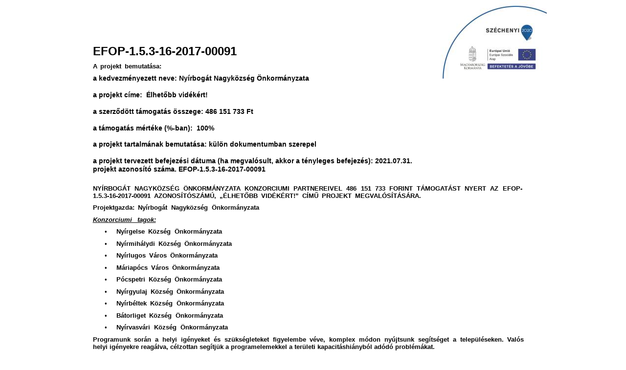

--- FILE ---
content_type: text/html
request_url: http://www.nyirgyulaj.hu/projektek/efop153/index.htm
body_size: 14235
content:
<!DOCTYPE html PUBLIC "-//W3C//DTD XHTML 1.0 Transitional//EN" "http://www.w3.org/TR/xhtml1/DTD/xhtml1-transitional.dtd">
<html xmlns="http://www.w3.org/1999/xhtml">
<head>
 <meta name="XAR Files" content="index_htm_files/xr_files.txt"/>
 <title>index</title>
 <meta http-equiv="Content-Type" content="text/html; charset=Windows-1250"/>
 <meta name="Generator" content="Xara HTML filter v.4.1.2.673"/>
 <link rel="stylesheet" type="text/css" href="index_htm_files/xr_main.css"/>
 <link rel="stylesheet" type="text/css" href="index_htm_files/xr_text.css"/>
 <script type="text/javascript" src="index_htm_files/roe.js"></script>
 <script type="text/javascript" src="index_htm_files/prs.js"></script>
 <script type="text/javascript">var xr_nextpage=""; var xr_transition=0; var xr_transitiontime=0;var xr_prevpage=""; var xr_btransition=0; var xr_btransitiontime=0;</script>
</head>
<body>
<div class="xr_ap" id="xr_xrii"  style="width: 100%; height: 100%; top:0%; left:0%;">
<div class="xr_ap" id="xr_xr" style="width: 955px; height: 1217px; top:0px; left:50%; margin-left: -478px;">
 <script type="text/javascript">var xr_xr=document.getElementById("xr_xr")</script>
<!--[if IE]><div class="xr_ap" id="xr_xri" style="width: 955px; height: 1217px; clip: rect(0px 955px 1217px 0px);"><![endif]-->
<!--[if !IE]>--><div class="xr_ap" id="xr_xri" style="width: 955px; height: 1217px; clip: rect(0px, 955px, 1217px, 0px);"><!--<![endif]-->
 <img class="xr_ap" src="index_htm_files/0.jpg" alt="" title="" style="left: 722px; top: 0px; width: 233px; height: 161px;"/>
 <span class="xr_s0" style="position: absolute; left:27px; top:78px;">
  <span class="xr_tj xr_s1" style="left: 0px; top: 13px; width: 298px;">EFOP-1.5.3-16-2017-00091<img alt="" src="index_htm_files/0.gif" height="1px" width="149px"/>&nbsp;</span>
  <span class="xr_tj" style="left: 0px; top: 50px; width: 140px;">A projekt bemutat&#225;sa:<img alt="" src="index_htm_files/0.gif" height="1px" width="70px"/>&nbsp;</span>
  <span class="xr_tl xr_s2" style="top: 74px;"><span class="xr_s3">a kedvezm&#233;nyezett neve: Ny&#237;rbog&#225;t Nagyk&#246;zs&#233;g &#214;nkorm&#225;nyzata </span></span>
  <span class="xr_tl xr_s2" style="top: 108px;"><span class="xr_s3">a projekt c&#237;me:&nbsp; &#201;lhet&#337;bb vid&#233;k&#233;rt!</span></span>
  <span class="xr_tl xr_s2" style="top: 142px;"><span class="xr_s3">a szerz&#337;d&#246;tt t&#225;mogat&#225;s &#246;sszege: 486 151 733 Ft</span></span>
  <span class="xr_tl xr_s2" style="top: 176px;"><span class="xr_s3">a t&#225;mogat&#225;s m&#233;rt&#233;ke (%-ban):&nbsp; 100% </span></span>
  <span class="xr_tl xr_s2" style="top: 209px;"><span class="xr_s3">a projekt tartalm&#225;nak bemutat&#225;sa: k&#252;l&#246;n dokumentumban szerepel</span></span>
  <span class="xr_tl xr_s2" style="top: 226px;"><span class="xr_s3">&nbsp;</span></span>
  <span class="xr_tl xr_s2" style="top: 243px;"><span class="xr_s3">a projekt tervezett befejez&#233;si d&#225;tuma (ha megval&#243;sult, akkor a t&#233;nyleges befejez&#233;s): 2021.07.31.</span></span>
  <span class="xr_tl xr_s2" style="top: 260px;"><span class="xr_s3">projekt azonos&#237;t&#243; sz&#225;ma. EFOP-1.5.3-16-2017-00091</span></span>
  <span class="xr_tj" style="left: 0px; top: 300px; width: 878px;">NY&#205;RBOG&#193;T NAGYK&#214;ZS&#201;G &#214;NKORM&#193;NYZATA KONZORCIUMI PARTNEREIVEL 486 151 733 FORINT T&#193;MOGAT&#193;ST NYERT AZ EFOP-<img alt="" src="index_htm_files/0.gif" height="1px" width="439px"/>&nbsp;</span>
  <span class="xr_tj xr_s4" style="left: 0px; top: 315px; width: 671px;"><span class="xr_s0">1.5.3-16-2017-00091 AZONOS&#205;T&#211;SZ&#193;M&#218;, &#8222;&#201;LHET&#336;BB VID&#201;K&#201;RT!&#8221; C&#205;M&#368; PROJEKT MEGVAL&#211;S&#205;T&#193;S&#193;RA.</span><img alt="" src="index_htm_files/0.gif" height="1px" width="336px"/>&nbsp;</span>
  <span class="xr_tj xr_s4" style="left: 0px; top: 339px; width: 340px;"><span class="xr_s0">Projektgazda: Ny&#237;rbog&#225;t Nagyk&#246;zs&#233;g &#214;nkorm&#225;nyzata</span><img alt="" src="index_htm_files/0.gif" height="1px" width="170px"/>&nbsp;</span>
  <span class="xr_tj xr_s4" style="left: 0px; top: 364px; width: 129px;"><span class="xr_s5">Konzorciumi tagok: </span><img alt="" src="index_htm_files/0.gif" height="1px" width="64px"/>&nbsp;</span>
  <span class="xr_tl xr_s4" style="left: 24px; top: 388px;"><span class="xr_s6">&#8226;</span></span>
  <span class="xr_tj xr_s4" style="left: 48px; top: 388px; width: 216px;"><span class="xr_s0">Ny&#237;rgelse K&#246;zs&#233;g &#214;nkorm&#225;nyzata</span><img alt="" src="index_htm_files/0.gif" height="1px" width="108px"/>&nbsp;</span>
  <span class="xr_tl xr_s4" style="left: 24px; top: 413px;"><span class="xr_s6">&#8226;</span></span>
  <span class="xr_tj xr_s4" style="left: 48px; top: 413px; width: 236px;"><span class="xr_s0">Ny&#237;rmih&#225;lydi K&#246;zs&#233;g &#214;nkorm&#225;nyzata</span><img alt="" src="index_htm_files/0.gif" height="1px" width="118px"/>&nbsp;</span>
  <span class="xr_tl xr_s4" style="left: 24px; top: 437px;"><span class="xr_s6">&#8226;</span></span>
  <span class="xr_tj xr_s4" style="left: 48px; top: 437px; width: 207px;"><span class="xr_s0">Ny&#237;rlugos V&#225;ros &#214;nkorm&#225;nyzata</span><img alt="" src="index_htm_files/0.gif" height="1px" width="103px"/>&nbsp;</span>
  <span class="xr_tl xr_s4" style="left: 24px; top: 462px;"><span class="xr_s6">&#8226;</span></span>
  <span class="xr_tj xr_s4" style="left: 48px; top: 462px; width: 211px;"><span class="xr_s0">M&#225;riap&#243;cs V&#225;ros &#214;nkorm&#225;nyzata</span><img alt="" src="index_htm_files/0.gif" height="1px" width="106px"/>&nbsp;</span>
  <span class="xr_tl xr_s4" style="left: 24px; top: 486px;"><span class="xr_s6">&#8226;</span></span>
  <span class="xr_tj xr_s4" style="left: 48px; top: 486px; width: 216px;"><span class="xr_s0">P&#243;cspetri K&#246;zs&#233;g &#214;nkorm&#225;nyzata</span><img alt="" src="index_htm_files/0.gif" height="1px" width="108px"/>&nbsp;</span>
  <span class="xr_tl xr_s4" style="left: 24px; top: 511px;"><span class="xr_s6">&#8226;</span></span>
  <span class="xr_tj xr_s4" style="left: 48px; top: 511px; width: 220px;"><span class="xr_s0">Ny&#237;rgyulaj K&#246;zs&#233;g &#214;nkorm&#225;nyzata</span><img alt="" src="index_htm_files/0.gif" height="1px" width="110px"/>&nbsp;</span>
  <span class="xr_tl xr_s4" style="left: 24px; top: 535px;"><span class="xr_s6">&#8226;</span></span>
  <span class="xr_tj xr_s4" style="left: 48px; top: 535px; width: 220px;"><span class="xr_s0">Ny&#237;rb&#233;ltek K&#246;zs&#233;g &#214;nkorm&#225;nyzata</span><img alt="" src="index_htm_files/0.gif" height="1px" width="110px"/>&nbsp;</span>
  <span class="xr_tl xr_s4" style="left: 24px; top: 560px;"><span class="xr_s6">&#8226;</span></span>
  <span class="xr_tj xr_s4" style="left: 48px; top: 560px; width: 218px;"><span class="xr_s0">B&#225;torliget K&#246;zs&#233;g &#214;nkorm&#225;nyzata</span><img alt="" src="index_htm_files/0.gif" height="1px" width="109px"/>&nbsp;</span>
  <span class="xr_tl xr_s4" style="left: 24px; top: 584px;"><span class="xr_s6">&#8226;</span></span>
  <span class="xr_tj xr_s4" style="left: 48px; top: 584px; width: 228px;"><span class="xr_s0">Ny&#237;rvasv&#225;ri K&#246;zs&#233;g &#214;nkorm&#225;nyzata</span><img alt="" src="index_htm_files/0.gif" height="1px" width="114px"/>&nbsp;</span>
  <span class="xr_tj" style="left: 0px; top: 609px; width: 882px;">Programunk sor&#225;n a helyi ig&#233;nyeket &#233;s sz&#252;ks&#233;gleteket figyelembe v&#233;ve, komplex m&#243;don ny&#250;jtsunk seg&#237;ts&#233;get a telep&#252;l&#233;seken. Val&#243;s<img alt="" src="index_htm_files/0.gif" height="1px" width="441px"/>&nbsp;</span>
  <span class="xr_tl xr_s4" style="top: 624px;"><span class="xr_s0">helyi ig&#233;nyekre reag&#225;lva, c&#233;lzottan seg&#237;tj&#252;k a programelemekkel a ter&#252;leti kapacit&#225;shi&#225;nyb&#243;l ad&#243;d&#243; probl&#233;m&#225;kat. </span></span>
  <span class="xr_tj xr_s4" style="left: 0px; top: 677px; width: 53px;"><span class="xr_s0">C&#233;lunk: </span><img alt="" src="index_htm_files/0.gif" height="1px" width="26px"/>&nbsp;</span>
  <span class="xr_tj xr_s4" style="left: 24px; top: 702px; width: 6px;"><span class="xr_s7">&#61623;</span><img alt="" src="index_htm_files/0.gif" height="1px" width="3px"/>&nbsp;</span>
  <span class="xr_tj xr_s4" style="left: 48px; top: 703px; width: 754px;"><span class="xr_s0">a hum&#225;n k&#246;zszolg&#225;ltat&#225;sok ter&#233;n jelentkez&#337; szakemberhi&#225;ny enyh&#237;t&#233;s&#233;t szolg&#225;l&#243; &#246;szt&#246;nz&#337; programok megval&#243;s&#237;t&#225;sa; </span><img alt="" src="index_htm_files/0.gif" height="1px" width="377px"/>&nbsp;</span>
  <span class="xr_tj xr_s4" style="left: 24px; top: 728px; width: 6px;"><span class="xr_s7">&#61623;</span><img alt="" src="index_htm_files/0.gif" height="1px" width="3px"/>&nbsp;</span>
  <span class="xr_tj xr_s4" style="left: 48px; top: 730px; width: 462px;"><span class="xr_s0">a h&#225;tr&#225;nyos helyzet&#369; csoportok foglalkoztathat&#243;s&#225;gra val&#243; felk&#233;sz&#237;t&#233;se; </span><img alt="" src="index_htm_files/0.gif" height="1px" width="231px"/>&nbsp;</span>
  <span class="xr_tj xr_s4" style="left: 24px; top: 754px; width: 6px;"><span class="xr_s7">&#61623;</span><img alt="" src="index_htm_files/0.gif" height="1px" width="3px"/>&nbsp;</span>
  <span class="xr_tj xr_s4" style="left: 48px; top: 756px; width: 680px;"><span class="xr_s0">munkaer&#337;-piaci eszk&#246;z&#246;kben val&#243; r&#233;szesed&#233;s&#233;nek &#233;s munkaer&#337;-piacon val&#243; megjelen&#233;s&#233;nek el&#337;seg&#237;t&#233;se; </span><img alt="" src="index_htm_files/0.gif" height="1px" width="340px"/>&nbsp;</span>
  <span class="xr_tj xr_s4" style="left: 24px; top: 781px; width: 6px;"><span class="xr_s7">&#61623;</span><img alt="" src="index_htm_files/0.gif" height="1px" width="3px"/>&nbsp;</span>
  <span class="xr_tj xr_s4" style="left: 48px; top: 782px; width: 452px;"><span class="xr_s0">a helyi kisk&#246;z&#246;ss&#233;gek t&#225;rsadalom-szervez&#337; szerep&#233;nek meger&#337;s&#237;t&#233;se; </span><img alt="" src="index_htm_files/0.gif" height="1px" width="226px"/>&nbsp;</span>
  <span class="xr_tj xr_s4" style="left: 24px; top: 807px; width: 6px;"><span class="xr_s7">&#61623;</span><img alt="" src="index_htm_files/0.gif" height="1px" width="3px"/>&nbsp;</span>
  <span class="xr_tj xr_s4" style="left: 48px; top: 809px; width: 201px;"><span class="xr_s0">k&#246;z&#246;ss&#233;g eg&#233;szs&#233;gfejleszt&#233;se; </span><img alt="" src="index_htm_files/0.gif" height="1px" width="101px"/>&nbsp;</span>
  <span class="xr_tj xr_s4" style="left: 24px; top: 833px; width: 6px;"><span class="xr_s7">&#61623;</span><img alt="" src="index_htm_files/0.gif" height="1px" width="3px"/>&nbsp;</span>
  <span class="xr_tj xr_s4" style="left: 48px; top: 835px; width: 199px;"><span class="xr_s0">a t&#233;rs&#233;gi &#233;letmin&#337;s&#233;g jav&#237;t&#225;sa; </span><img alt="" src="index_htm_files/0.gif" height="1px" width="99px"/>&nbsp;</span>
  <span class="xr_tj xr_s4" style="left: 24px; top: 860px; width: 6px;"><span class="xr_s7">&#61623;</span><img alt="" src="index_htm_files/0.gif" height="1px" width="3px"/>&nbsp;</span>
  <span class="xr_tj xr_s4" style="left: 48px; top: 861px; width: 652px;"><span class="xr_s0">a vid&#233;k megtart&#243; k&#233;pess&#233;g&#233;nek fejleszt&#233;se, valamint az ezzel kapcsolatos&nbsp; disszemin&#225;ci&#243; t&#225;mogat&#225;sa.</span><img alt="" src="index_htm_files/0.gif" height="1px" width="326px"/>&nbsp;</span>
  <span class="xr_tj xr_s6" style="left: 0px; top: 919px; width: 882px;"><span class="xr_s0">Programjaink sor&#225;n </span>a lakoss&#225;g foglalkoztathat&#243;s&#225;g&#225;t munkaer&#337;-piaci es&#233;lyeket jav&#237;t&#243; k&#233;pz&#233;sek, egy&#233;ni fejleszt&#233;si tervek, kompetenciafejleszt&#233;s,<img alt="" src="index_htm_files/0.gif" height="1px" width="441px"/>&nbsp;</span>
  <span class="xr_tj xr_s6" style="left: 0px; top: 934px; width: 882px;">mentor&#225;l&#225;s, szeml&#233;letform&#225;l&#225;s seg&#237;ti. A helyi kisk&#246;z&#246;ss&#233;gek szerep&#233;t gener&#225;ci&#243;s programokkal, sport napokkal, ifj&#250;s&#225;gi &#8211; &#233;s id&#337;sek klubj&#225;nak<img alt="" src="index_htm_files/0.gif" height="1px" width="441px"/>&nbsp;</span>
  <span class="xr_tj xr_s4" style="left: 0px; top: 948px; width: 206px;"><span class="xr_s6">l&#233;trehoz&#225;s&#225;val k&#237;v&#225;njuk t&#225;mogatni. </span><img alt="" src="index_htm_files/0.gif" height="1px" width="103px"/>&nbsp;</span>
  <span class="xr_tj xr_s6" style="left: 0px; top: 973px; width: 882px;">Nagy hangs&#250;ly helyez&#337;dik a vid&#233;k megtart&#243; k&#233;pess&#233;g&#233;nek er&#337;s&#237;t&#233;s&#233;re, ennek &#233;rdek&#233;ben munkaszocializ&#225;ci&#243;s tr&#233;ningek, &#246;nk&#233;ntes k&#233;pz&#233;sek ker&#252;lnek<img alt="" src="index_htm_files/0.gif" height="1px" width="441px"/>&nbsp;</span>
  <span class="xr_tj xr_s6" style="left: 0px; top: 987px; width: 882px;">megszervez&#233;sre. A projekt er&#337;s&#237;teni k&#237;v&#225;nja az eg&#233;szs&#233;ges &#233;letm&#243;d k&#246;z&#246;ss&#233;gi szint&#369; meger&#337;s&#237;t&#233;s&#233;t, melynek &#233;rdek&#233;ben tartalmas eg&#233;szs&#233;gnapok<img alt="" src="index_htm_files/0.gif" height="1px" width="441px"/>&nbsp;</span>
  <span class="xr_tj xr_s6" style="left: 0px; top: 1002px; width: 148px;">ker&#252;lnek megrendez&#233;sre.<img alt="" src="index_htm_files/0.gif" height="1px" width="74px"/>&nbsp;</span>
 </span>
 <div id="xr_xo0" class="xr_ap" style="left:0; top:0; width:955px; height:100px; visibility:hidden;">
 <a href="" onclick="return(false);">
 </a>
 </div>
 <div id="xr_xd0"></div>
</div>
</div>
</div>
<script type="text/javascript">xr_prifs();</script>
<img class="xr_ap" src="index_htm_files/04.gif" alt="" id="xr_qsq0" style="visibility:hidden;"/>
<script type="text/javascript">xr_prinit()</script>
<script type="text/javascript">xr_aeh()</script>
</body>
</html>

--- FILE ---
content_type: text/css
request_url: http://www.nyirgyulaj.hu/projektek/efop153/index_htm_files/xr_text.css
body_size: 1093
content:
/* Text styles */
.xr_s0 {font-family:Arial;font-size:13px;font-weight:bold;font-style:normal;text-decoration:none;color:#000000;letter-spacing:0.0em;}
.xr_s1 {font-family:Arial;font-size:24px;font-weight:bold;font-style:normal;text-decoration:none;color:#000000;letter-spacing:0.0em;}
.xr_s2 {font-family:Arial;font-size:14px;font-weight:bold;font-style:normal;text-decoration:none;letter-spacing:0.0em;}
.xr_s3 {font-family:Arial;font-size:14px;font-weight:bold;font-style:normal;text-decoration:none;color:#000000;letter-spacing:0.0em;}
.xr_s4 {font-family:Times New Roman;font-size:21px;font-weight:normal;font-style:normal;text-decoration:none;letter-spacing:0.0em;}
.xr_s5 {font-family:Arial;font-size:13px;font-weight:bold;font-style:italic;text-decoration:underline;color:#000000;letter-spacing:0.0em;}
.xr_s6 {font-family:Arial;font-size:13px;font-weight:normal;font-style:normal;text-decoration:none;color:#000000;letter-spacing:0.0em;}
.xr_s7 {font-family:Symbol;font-size:13px;font-weight:normal;font-style:normal;text-decoration:none;color:#000000;letter-spacing:0.0em;}


--- FILE ---
content_type: text/javascript
request_url: http://www.nyirgyulaj.hu/projektek/efop153/index_htm_files/prs.js
body_size: 17748
content:
var xr_trid = 1;function xr_transenv(i,t){if(i==1) return(i);if(t==1){return (Math.sqrt(1-((1-i)*(1-i))));}else if(t==2){return (1-Math.sqrt(1-(i*i)));}else return (i);};var xr_qtime,xr_qlen,xr_qtyp,xr_qs0,xr_qf0,xr_qf1,xr_qf2,xr_qf3,xr_qsq0,xr_qfrdyf,xr_crs0,xr_crs1,xr_crs2,xr_xrix,xr_xriy,xr_orix,xr_oriy;var xr_qint=0;var xr_qintl=0;var xr_qldir=0;var xr_qfo=0;function xr_qfrdy(){xr_qfrdyf=1;};function xr_qsteplh(o,d){return false;};function xr_qsteplbh(o,d){return false;};function xr_qsteph(d){return false;};function xr_qv(o){o.style.display='block';o.style.visibility='visible';};function xr_qstepl(layer){var o=document.getElementById(layer);var d=new Date();var dx = d.getTime();if(o.xr_qs0){o.xr_qtime=dx;};var dd = (dx-o.xr_qtime)/o.xr_qlen;if(dd>1) dd=1;if(!xr_qsteplh(o,dd)) if(o.xr_qtyp==1){if(o.xr_qs0){o.style.left=xr_xrix+"px";xr_qv(o);}else{o.style.left=((1-xr_transenv(dd,1))*(xr_xrix-xr_orix)+xr_orix)+"px";};}else if(o.xr_qtyp==2){if(o.xr_qs0){o.style.left="-"+xr_xrix+"px";xr_qv(o);}else{o.style.left=(xr_transenv(dd,1)*(xr_xrix+xr_orix)-xr_xrix)+"px";};}else if(o.xr_qtyp==3){if(o.xr_qs0){o.style.top=-xr_xriy+"px";xr_qv(o);}else{var ddd=xr_transenv(dd,1);o.style.top=(-(1-ddd)*xr_xriy)+"px"};}else if(o.xr_qtyp==4){if(o.xr_qs0){o.style.top=xr_xriy+"px";xr_qv(o);}else{var ddd=xr_transenv(dd,1);o.style.top=((1-ddd)*xr_xriy)+"px"};}else if(o.xr_qtyp==5){if(o.xr_qs0){o.style.left=xr_xrix+"px";o.style.top=-xr_xriy+"px";xr_qv(o);}else{var ddd=xr_transenv(dd,1);o.style.left=((1-ddd)*(xr_xrix-xr_orix)+xr_orix)+"px";o.style.top=(-(1-ddd)*xr_xriy)+"px"};}else if(o.xr_qtyp==6){if(o.xr_qs0){o.style.left=-xr_xrix+"px";o.style.top=-xr_xriy+"px";xr_qv(o);}else{var ddd=xr_transenv(dd,1);o.style.left=(ddd*(xr_xrix+xr_orix)-xr_xrix)+"px";o.style.top=(-(1-ddd)*xr_xriy)+"px"};}else if(o.xr_qtyp==7){if(o.xr_qs0){o.style.left=xr_xrix+"px";o.style.top=xr_xriy+"px";xr_qv(o);}else{var ddd=xr_transenv(dd,1);o.style.left=((1-ddd)*(xr_xrix-xr_orix)+xr_orix)+"px";o.style.top=((1-ddd)*xr_xriy)+"px"};}else if(o.xr_qtyp==8){if(o.xr_qs0){o.style.left=xr_xrix+"px";o.style.top=xr_xriy+"px";xr_qv(o);}else{var ddd=xr_transenv(dd,1);o.style.left=(ddd*(xr_xrix+xr_orix)-xr_xrix)+"px";o.style.top=((1-ddd)*xr_xriy)+"px"};}else if(o.xr_qtyp==10){if(o.xr_qs0){xr_qv(o);if(xr_ie){o.style.width=xr_xr.style.width;o.style.height=xr_xr.style.height;};xr_sopcs(o,0);}else{xr_sopcs(o,xr_transenv(dd,0));};if(dd==1){xr_sopcs(o,1);};}else{dd=1;o.style.left="0px";o.style.top="0px";xr_qv(o);};o.xr_qs0=0;if (dd>=1){if(o.xr_qintl) clearInterval(o.xr_qintl);o.xr_qintl=0;};};function xr_qsteplb(layer){var o=document.getElementById(layer);var d=new Date();var dx = d.getTime();if(o.xr_qs0){o.xr_qtime=dx;};var dd = (dx-o.xr_qtime)/o.xr_qlen;if(dd>1) dd=1;if(!xr_qsteplbh(o,dd)) if(o.xr_qtyp==1){if(o.xr_qs0){}else{o.style.left=(xr_transenv(dd,2)*(xr_xrix-xr_orix)+xr_orix)+"px";};}else if(o.xr_qtyp==2){if(o.xr_qs0){}else{o.style.left=((1-xr_transenv(dd,2))*(xr_xrix+xr_orix)-xr_xrix)+"px";};}else if(o.xr_qtyp==3){if(o.xr_qs0){}else{var ddd=xr_transenv(dd,2);o.style.top=(-ddd*xr_xriy)+"px"};}else if(o.xr_qtyp==4){if(o.xr_qs0){}else{var ddd=xr_transenv(dd,2);o.style.top=(ddd*xr_xriy)+"px"};}else if(o.xr_qtyp==5){if(o.xr_qs0){}else{var ddd=xr_transenv(dd,2);o.style.left=(ddd*(xr_xrix-xr_orix)+xr_orix)+"px";o.style.top=(-ddd*xr_xriy)+"px"};}else if(o.xr_qtyp==6){if(o.xr_qs0){}else{var ddd=xr_transenv(dd,2);o.style.left=(-ddd*xr_xrix-xr_orix)+"px";o.style.top=(-ddd*xr_xriy)+"px"};}else if(o.xr_qtyp==7){if(o.xr_qs0){}else{var ddd=xr_transenv(dd,2);o.style.left=(ddd*(xr_xrix-xr_orix)+xr_orix)+"px";o.style.top=(ddd*xr_xriy)+"px"};}else if(o.xr_qtyp==8){if(o.xr_qs0){}else{var ddd=xr_transenv(dd,2);o.style.left=(-ddd*xr_xrix-xr_orix)+"px";o.style.top=(ddd*xr_xriy)+"px"};}else if(o.xr_qtyp==10){if(o.xr_qs0){}else{xr_sopcs(o,xr_transenv(1-dd,0));};}else{dd=1;};o.xr_qs0=0;if (dd>=1){if(o.xr_qintl) clearInterval(o.xr_qintl);o.xr_qintl=0;o.style.left="0";o.style.top="0";o.style.visibility="hidden";o.style.display="none";o.style.zIndex=-1;o.innerHTML=o.innerHTML;};};function xr_qstartl(n,l,layer){var xr_qf3=document.getElementById(layer);if(!xr_qint && (xr_qf3.xr_qintl!=0 || xr_qf3.xr_qldir==2)){xr_orix=0;xr_oriy=0;var o=document.getElementById('xr_xri');xr_xrix=o.offsetWidth;xr_xriy=o.offsetHeight;xr_qfrdyf=1;var d=new Date();if(xr_qf3.xr_qintl){clearInterval(xr_qf3.xr_qintl);if(xr_qf3.xr_qldir==2){xr_qf3.xr_qtime=d.getTime()-(xr_qf3.xr_qlen-(d.getTime()-xr_qf3.xr_qtime));};}else{xr_qf3.xr_qtime=d.getTime();xr_qf3.xr_qs0=1;xr_qf3.xr_qlen=l;};xr_qf3.xr_qtyp=n;xr_qf3.xr_qldir=1;xr_qf3.style.visibility='visible';xr_qf3.xr_qintl=setInterval('xr_qstepl("'+layer+'")',20);};};function xr_qstartlb(n,l,layer){var xr_qf3=document.getElementById(layer);if(!xr_qint && (xr_qf3.xr_qintl!=0 || xr_qf3.xr_qldir==1)){xr_orix=0;xr_oriy=0;var o=document.getElementById('xr_xri');xr_xrix=o.offsetWidth;xr_xriy=o.offsetHeight;xr_qfrdyf=1;var d=new Date();if(xr_qf3.xr_qintl){clearInterval(xr_qf3.xr_qintl);if(xr_qf3.xr_qldir==1){xr_qf3.xr_qtime=d.getTime()-(xr_qf3.xr_qlen-(d.getTime()-xr_qf3.xr_qtime));};}else{xr_qf3.xr_qtime=d.getTime();xr_qf3.xr_qs0=1;xr_qf3.xr_qlen=l;};xr_qf3.xr_qtyp=n;xr_qf3.xr_qldir=2;xr_qf3.xr_qintl=setInterval('xr_qsteplb("'+layer+'")',20);};};function xr_setback(){xr_qf1.style.backgroundColor=document.body.style.backgroundColor;xr_qf1.style.backgroundImage=document.body.style.backgroundImage;xr_qf1.style.backgroundPosition=document.body.style.backgroundPosition;if(xr_wy < (xr_xr.offsetHeight+xr_xr.offsetTop)) xr_qf1.style.height = xr_xr.offsetHeight+xr_xr.offsetTop+"px";else xr_qf1.style.height=xr_wy+"px";if(xr_wx < xr_xr.offsetWidth) xr_qf1.style.width = xr_xr.offsetWidth+"px";else xr_qf1.style.width=xr_wx+"px";};function xr_qstep(){if(xr_qfrdyf<1){if(xr_qfrdyf>0) xr_qfrdyf++;}else{window.scrollTo(0,0);var d=new Date();var dx = d.getTime();if(xr_qs0){xr_qtime=dx;};var dd = (dx-xr_qtime)/xr_qlen;if(dd>1) dd=1;if(!xr_qsteph(dd)) if(xr_qtyp==1 || xr_qtyp==-9){if(xr_qs0){xr_qf0.style.zIndex=10;xr_qf2.style.zIndex=11;xr_qf2.style.left="100%";xr_qf2.style.visibility="visible";}else{xr_qf2.style.left=((1-xr_transenv(dd,1))*100)+"%";};}else if(xr_qtyp==2 || xr_qtyp==-10){if(xr_qs0){xr_qf0.style.zIndex=10;xr_qf2.style.zIndex=11;xr_qf2.style.left="-100%";xr_qf2.style.visibility="visible";}else{xr_qf2.style.left=((xr_transenv(dd,1)-1)*100)+"%";};}else if(xr_qtyp==3 || xr_qtyp==-11){if(xr_qs0){xr_qf0.style.zIndex=10;xr_qf2.style.zIndex=11;xr_qf2.style.top="-100%";xr_qf2.style.visibility="visible";}else{xr_qf2.style.top=((xr_transenv(dd,1)-1)*100)+"%";};}else if(xr_qtyp==4 || xr_qtyp==-12){if(xr_qs0){xr_qf0.style.zIndex=10;xr_qf2.style.zIndex=11;xr_qf2.style.top="100%";xr_qf2.style.visibility="visible";}else{xr_qf2.style.top=((1-xr_transenv(dd,1))*100)+"%";};}else if(xr_qtyp==5 || xr_qtyp==-13){if(xr_qs0){xr_qf0.style.zIndex=10;xr_qf2.style.zIndex=11;xr_qf2.style.left="100%";xr_qf2.style.top="-100%";xr_qf2.style.visibility="visible";}else{var ddd=xr_transenv(dd,1);xr_qf2.style.left=((1-ddd)*100)+"%";xr_qf2.style.top=((ddd-1)*100)+"%";};}else if(xr_qtyp==6 || xr_qtyp==-14){if(xr_qs0){xr_qf0.style.zIndex=10;xr_qf2.style.zIndex=11;xr_qf2.style.left="-100%";xr_qf2.style.top="-100%";xr_qf2.style.visibility="visible";}else{var ddd=xr_transenv(dd,1);xr_qf2.style.left=((ddd-1)*100)+"%";xr_qf2.style.top=((ddd-1)*100)+"%";};}else if(xr_qtyp==7 || xr_qtyp==-15){if(xr_qs0){xr_qf0.style.zIndex=10;xr_qf2.style.zIndex=11;xr_qf2.style.left="100%";xr_qf2.style.top="100%";xr_qf2.style.visibility="visible";}else{var ddd=xr_transenv(dd,1);xr_qf2.style.left=((1-ddd)*100)+"%";xr_qf2.style.top=((1-ddd)*100)+"%";};}else if(xr_qtyp==8 || xr_qtyp==-16){if(xr_qs0){xr_qf0.style.zIndex=10;xr_qf2.style.zIndex=11;xr_qf2.style.left="-100%";xr_qf2.style.top="100%";xr_qf2.style.visibility="visible";}else{var ddd=xr_transenv(dd,1);xr_qf2.style.left=((ddd-1)*100)+"%";xr_qf2.style.top=((1-ddd)*100)+"%";};}else if(xr_qtyp==9 || xr_qtyp==-1){if(xr_qs0){xr_setback();xr_qf0.style.zIndex=11;xr_qf2.style.zIndex=10;xr_qf2.style.left="0";xr_qf2.style.visibility="visible";}else{xr_qf1.style.left=(xr_transenv(dd,2)*100)+"%";};if(dd==1){xr_qf1.style.visibility="hidden";};}else if(xr_qtyp==10 || xr_qtyp==-2){if(xr_qs0){xr_setback();xr_qf0.style.zIndex=11;xr_qf2.style.zIndex=10;xr_qf2.style.left="0";xr_qf2.style.visibility="visible";}else{xr_qf1.style.left=(xr_transenv(dd,2)*(-100))+"%";};if(dd==1){xr_qf1.style.visibility="hidden";};}else if(xr_qtyp==11 || xr_qtyp==-3){if(xr_qs0){xr_setback();xr_qf0.style.zIndex=11;xr_qf2.style.zIndex=10;xr_qf2.style.top="0";xr_qf2.style.visibility="visible";}else{xr_qf1.style.top=(-xr_transenv(dd,2)*100)+"%";};if(dd==1){xr_qf1.style.visibility="hidden";};}else if(xr_qtyp==12 || xr_qtyp==-4){if(xr_qs0){xr_setback();xr_qf0.style.zIndex=11;xr_qf2.style.zIndex=10;xr_qf2.style.top="0";xr_qf2.style.visibility="visible";}else{xr_qf1.style.top=(xr_transenv(dd,2)*100)+"%";};if(dd==1){xr_qf1.style.visibility="hidden";};}else if(xr_qtyp==13 || xr_qtyp==-5){if(xr_qs0){xr_setback();xr_qf0.style.zIndex=11;xr_qf2.style.zIndex=10;xr_qf2.style.left="0";xr_qf2.style.top="0";xr_qf2.style.visibility="visible";}else{var ddd=xr_transenv(dd,2);xr_qf1.style.left=(ddd*100)+"%";xr_qf1.style.top=(-ddd*100)+"%";};if(dd==1){xr_qf1.style.visibility="hidden";};}else if(xr_qtyp==14 || xr_qtyp==-6){if(xr_qs0){xr_setback();xr_qf0.style.zIndex=11;xr_qf2.style.zIndex=10;xr_qf2.style.left="0";xr_qf2.style.top="0";xr_qf2.style.visibility="visible";}else{var ddd=xr_transenv(dd,2);xr_qf1.style.left=(-ddd*100)+"%";xr_qf1.style.top=(-ddd*100)+"%";};if(dd==1){xr_qf1.style.visibility="hidden";};}else if(xr_qtyp==15 || xr_qtyp==-7){if(xr_qs0){xr_setback();xr_qf0.style.zIndex=11;xr_qf2.style.zIndex=10;xr_qf2.style.left="0";xr_qf2.style.top="0";xr_qf2.style.visibility="visible";}else{var ddd=xr_transenv(dd,2);xr_qf1.style.left=(ddd*100)+"%";xr_qf1.style.top=(ddd*100)+"%";};if(dd==1){xr_qf1.style.visibility="hidden";};}else if(xr_qtyp==16 || xr_qtyp==-8){if(xr_qs0){xr_setback();xr_qf0.style.zIndex=11;xr_qf2.style.zIndex=10;xr_qf2.style.left="0";xr_qf2.style.top="0";xr_qf2.style.visibility="visible";}else{var ddd=xr_transenv(dd,2);xr_qf1.style.left=(-ddd*100)+"%";xr_qf1.style.top=(ddd*100)+"%";};if(dd==1){xr_qf1.style.visibility="hidden";};}else if(xr_qtyp==17 || xr_qtyp==-17){if(xr_qs0){xr_qf0.style.zIndex=10;xr_qf2.style.zIndex=11;xr_qsq0.style.zIndex=1100;xr_qf2.style.visibility="hidden";xr_qsq0.style.visibility="visible";xr_sopcs(xr_qsq0,0);}else{var ddd;if(dd<=0.5){ddd=xr_transenv(dd*2,2);}else{if(xr_qf2.style.visibility!="visible"){xr_qf2.style.visibility="visible";ddd=1;}else ddd=1-xr_transenv((dd-0.5)*2,1);};xr_sopcs(xr_qsq0,ddd);};if(dd==1){xr_qf0.style.zIndex=10;xr_qf2.style.zIndex=11;xr_qsq0.style.visibility="hidden";xr_qf1.style.visibility="hidden";xr_qsq0.style.zIndex=0;xr_sopcs(xr_qsq0,1);};}else if(xr_qtyp==18 || xr_qtyp==-18){if(xr_qs0){xr_qf0.style.zIndex=10;xr_qf2.style.zIndex=11;xr_qf2.style.visibility="visible";xr_sopcs(xr_qf2,0);}else{xr_sopcs(xr_qf2,xr_transenv(dd,0));};if(dd==1){xr_qf1.style.visibility="hidden";xr_sopcs(xr_qf2,1);};}else if(xr_qtyp==19 || xr_qtyp==-19){if(xr_qs0){xr_qf0.style.zIndex=10;xr_qf2.style.zIndex=11;xr_qf2.style.visibility="hidden";xr_qsq0.style.left="100%";xr_qsq0.style.zIndex=1100;xr_qsq0.style.visibility="visible";}else{var ddd;if(dd<=0.5){ddd=xr_transenv(1-(dd*2),0);}else{xr_qf2.style.visibility="visible";ddd=xr_transenv((dd-0.5)*2,0);};xr_qsq0.style.left=(ddd*100)+"%";};if(dd==1){xr_qf0.style.zIndex=10;xr_qf2.style.zIndex=11;xr_qsq0.style.visibility="hidden";xr_qf1.style.visibility="hidden";xr_qsq0.style.left="0";};}else if(xr_qtyp==20 || xr_qtyp==-20){if(xr_qs0){xr_qf0.style.zIndex=10;xr_qf2.style.zIndex=11;xr_qf2.style.top="-50%";xr_qf2.style.visibility="visible";xr_qf3.style.zIndex=11;xr_qf3.style.top="50%";xr_qf3.style.visibility="visible";xr_qf2.style.clip=xr_crs1;xr_qf3.style.clip=xr_crs2;}else{var ddd=xr_transenv(dd,0);xr_qf2.style.top=((ddd*50)-50)+"%";xr_qf3.style.top=((-ddd*50)+50)+"%";};if(dd==1){xr_qf2.style.clip=xr_crs0;xr_qf3.style.clip=xr_crs0;xr_qf3.style.visibility="hidden";xr_qf1.style.visibility="hidden";xr_qf2.style.top=0;xr_qf2.style.left=0;xr_qf3.style.top=0;xr_qf3.style.left=0;};}else if(xr_qtyp==21 || xr_qtyp==-21){if(xr_qs0){xr_qf0.style.zIndex=10;xr_qf2.style.zIndex=11;xr_qf2.style.left="-100%";xr_qf2.style.visibility="visible";xr_qf3.style.zIndex=11;xr_qf3.style.left="100%";xr_qf3.style.visibility="visible";xr_qf2.style.clip=xr_crs1;xr_qf3.style.clip=xr_crs2;}else{var ddd=xr_transenv(dd,0);xr_qf2.style.left=((ddd-1)*100)+"%";xr_qf3.style.left=((-ddd*100)+100)+"%";};if(dd==1){xr_qf2.style.clip=xr_crs0;xr_qf3.style.clip=xr_crs0;xr_qf3.style.visibility="hidden";xr_qf1.style.visibility="hidden";xr_qf2.style.top=0;xr_qf2.style.left=0;xr_qf3.style.top=0;xr_qf3.style.left=0;};}else{dd=1;};xr_qs0=0;if (dd>=1){clearInterval(xr_qint);xr_qint=0;document.getElementById('xr_xrii').style.height="100%";if(!top.isRemotePresenter){setTimeout ( "xr_qf1.style.visibility='visible';xr_qf1.style.top=0;xr_qf1.style.left=0;xr_qf2.style.visibility='hidden';xr_qf3.style.visibility='hidden';", 2000 );setTimeout ( "document.location=xr_url2", 200 );}else{doPresenterRemoteFrameLoad(xr_url2);}};};};var xr_url2;function xr_qstartx(n,l,url,w,h){if(!xr_qint){xr_qf0=document.getElementById('xr_xrii');xr_qf1=document.getElementById('xr_xrii');xr_qf2=document.getElementById('xr_f2');xr_qf3=document.getElementById('xr_f3');xr_qf3.style.visibility="hidden";xr_qsq0=document.getElementById('xr_qsq0');xr_qsq0.style.left="0";xr_qsq0.style.top="0";xr_qsq0.style.width="100%";xr_qsq0.style.height="100%";xr_qsq0.style.visibility="hidden";xr_qsq0.style.zIndex=12;window.scrollTo(0,0);if(xr_wy < (xr_xr.offsetHeight+xr_xr.offsetTop)) xr_qf2.style.height = xr_xr.offsetHeight+xr_xr.offsetTop+"px";if(xr_wx < xr_xr.offsetWidth) xr_qf2.style.width = xr_xr.offsetWidth+"px";var o=document.getElementById('xr_xri');var o1=document.getElementById('xr_xrii');var midy=o.offsetHeight/2;if(o.offsetHeight>xr_wy) midy=xr_wy/2;xr_crs0="rect(0px, "+o1.offsetWidth+"px, "+o1.offsetHeight+"px, 0px)";xr_crs1="rect(0px, "+o1.offsetWidth+"px, "+(midy)+"px, 0px)";xr_crs2="rect("+(midy)+"px, "+o1.offsetWidth+"px, "+o1.offsetHeight+"px, 0px)";xr_qf1.style.visibility="visible";xr_qf2.style.visibility="hidden";xr_qfrdyf=0;xr_url2=url;xr_qf2.src=url;xr_qf2.style.width=xr_wx+"px";xr_qf2.style.height=xr_wy+"px";xr_qf3.style.width=xr_wx+"px";xr_qf3.style.height=xr_wy+"px";if(n==20 || n==21 || n==-20 || n==-21){if(xr_ie6){n=18;}else xr_qf3.src=url;};var d=new Date();xr_qtime=d.getTime();xr_qlen=l;xr_qtyp=n;xr_qs0=1;xr_qint=setInterval('xr_qstep()',20);};};function xr_qstart(n,l,url){xr_qstartx(n,l,url,0,0);};var xr_curprl=0;var xr_maxprl=0;function xr_donextp(){if(xr_nextpage!="") xr_qstart(xr_transition,xr_transitiontime,xr_nextpage);};function xr_donext(){if(!xr_qint){var i;var j=0;var o=0;var jj=document.getElementsByTagName('DIV');for (i=0;i<jj.length && o==0;i++){if(jj[i].className.indexOf("xr_prs")!=-1){if(j==xr_curprl){o=jj[i];xr_curprl++;};j++;};};if(o!=0){o.innerHTML=o.innerHTML;o.style.zIndex=100;var t = parseInt(o.className.substr(o.className.indexOf("xr_prl")+8,2));if(t>0 && t<100){t*=100}else{t=500};o.innerHTML=o.innerHTML;xr_qstartl((parseInt(o.className.substr(o.className.indexOf("xr_prl")+6,1))*10)+parseInt(o.className.substr(o.className.indexOf("xr_prl")+7,1)),t,o.id);};};};function xr_doprevp(){if(xr_prevpage!="") xr_qstart(xr_btransition,xr_btransitiontime,xr_prevpage);};function xr_doprev(){if(!xr_qint){var i;var j=0;var o=0;var jj=document.getElementsByTagName('DIV');xr_curprl--;if (xr_curprl>=0){for (i=0;i<jj.length && o==0;i++){if(jj[i].className.indexOf("xr_prs")!=-1){if(j==xr_curprl){o=jj[i];};j++;};};if(o!=0){var t = parseInt(o.className.substr(o.className.indexOf("xr_prl")+8,2));if(t>0 && t<100){t*=100}else{t=500};xr_qstartlb((parseInt(o.className.substr(o.className.indexOf("xr_prl")+6,1))*10)+parseInt(o.className.substr(o.className.indexOf("xr_prl")+7,1)),t,o.id);};};};};function xr_nextp(){if(xr_nextpage!=""){if(top.isRemotePresenter){sendURLMessage(xr_nextpage, 'next');}else{xr_donextp();};};};function xr_next(){if(!xr_qint){if(xr_curprl<xr_maxprl){if(top.isRemotePresenter){sendPresenterMessage('xr_donext', xr_curprl+1);}else{xr_donext();};}else{xr_nextp();};};};function xr_prevp(){if(xr_prevpage!=""){if(top.isRemotePresenter){sendURLMessage(xr_prevpage, 'prev');}else{xr_doprevp();};};};function xr_prev(){if(!xr_qint){if (xr_curprl>0){if(top.isRemotePresenter){sendPresenterMessage('xr_doprev', xr_curprl-1);}else{xr_doprev();};}else{xr_prevp();};};};var xr_w_old_onkeydown=0;function xr_prku(e){var key;if(window.event){key = window.event.keyCode;}else if(e.which){key = e.which;};if(key==37 || key==38){xr_prev();}else if (key==39 || key==40 || key==32){xr_next();}else if (key==33){xr_prevp();}else if (key==34){xr_nextp();}else{if(xr_d_old_onkeydown){return xr_d_old_onkeydown(ev);}else return key;};};function xr_prinit(){if(!top.isRemotePresenter){xr_d_old_onkeydown = document.onkeydown;document.onkeydown=xr_prku;};if(top.location == location){xr_qf3=document.getElementById('xr_f3');xr_qf3.src=xr_nextpage;};xr_rx();};function xr_prifs(){document.write('<iframe id="xr_f3"src="about:blank"frameborder="0"scrolling="no"style="width:100%;height:100%;position:absolute;left:0;top:0;visibility:hidden;z-index:10;"></iframe><iframe id="xr_f2" src="about:blank"frameborder="0"scrolling="no"style="width:100%;height:100%;position:absolute;left:0;top:0;visibility:hidden;z-index:10;"onload="xr_qfrdy();"></iframe>');var jj=document.getElementsByTagName('DIV');for (var i=0;i<jj.length;i++){if(jj[i].className.indexOf("xr_prs")!=-1){xr_maxprl++;};};};
